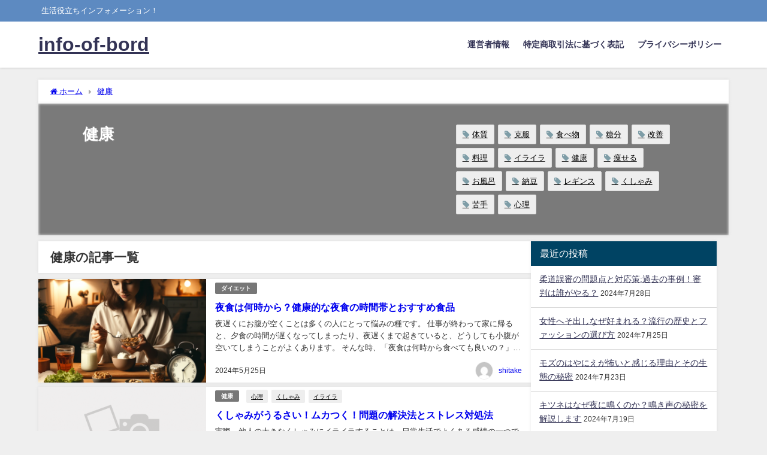

--- FILE ---
content_type: text/html; charset=UTF-8
request_url: https://info-of-bord.com/category/%E5%81%A5%E5%BA%B7/
body_size: 16472
content:
<!DOCTYPE html>
<html lang="ja">
<head>
<meta charset="utf-8">
<meta http-equiv="X-UA-Compatible" content="IE=edge">
<meta name="viewport" content="width=device-width, initial-scale=1" />
<title>健康 | info-of-bord</title>
<meta name="description" content="">
<link rel="canonical" href="https://info-of-bord.com/category/%e5%81%a5%e5%ba%b7/">
<link rel="shortcut icon" href="">
<!--[if IE]>
		<link rel="shortcut icon" href="">
<![endif]-->
<link rel="apple-touch-icon" href="" />
<meta name='robots' content='max-image-preview, noindex' />

<!-- All in One SEO Pack 2.3.11.1 by Michael Torbert of Semper Fi Web Design[188,197] -->
<meta name="robots" content="noindex,follow" />
<link rel='next' href='https://info-of-bord.com/category/%E5%81%A5%E5%BA%B7/page/2/' />

<link rel="canonical" href="https://info-of-bord.com/category/%e5%81%a5%e5%ba%b7/" />
			<script>
			(function(i,s,o,g,r,a,m){i['GoogleAnalyticsObject']=r;i[r]=i[r]||function(){
			(i[r].q=i[r].q||[]).push(arguments)},i[r].l=1*new Date();a=s.createElement(o),
			m=s.getElementsByTagName(o)[0];a.async=1;a.src=g;m.parentNode.insertBefore(a,m)
			})(window,document,'script','//www.google-analytics.com/analytics.js','ga');

			ga('create', 'UA-73362067-3', 'auto');
			
			ga('send', 'pageview');
			</script>
<!-- /all in one seo pack -->
<link rel='dns-prefetch' href='//cdnjs.cloudflare.com' />
<link rel="alternate" type="application/rss+xml" title="info-of-bord &raquo; フィード" href="https://info-of-bord.com/feed/" />
<link rel="alternate" type="application/rss+xml" title="info-of-bord &raquo; コメントフィード" href="https://info-of-bord.com/comments/feed/" />
<link rel="alternate" type="application/rss+xml" title="info-of-bord &raquo; 健康 カテゴリーのフィード" href="https://info-of-bord.com/category/%e5%81%a5%e5%ba%b7/feed/" />
<link rel='stylesheet'  href='https://info-of-bord.com/wp-includes/css/dist/block-library/style.min.css?ver=6.5.7&#038;theme=6.0.50'  media='all'>
<style id='global-styles-inline-css' type='text/css'>
body{--wp--preset--color--black: #000000;--wp--preset--color--cyan-bluish-gray: #abb8c3;--wp--preset--color--white: #ffffff;--wp--preset--color--pale-pink: #f78da7;--wp--preset--color--vivid-red: #cf2e2e;--wp--preset--color--luminous-vivid-orange: #ff6900;--wp--preset--color--luminous-vivid-amber: #fcb900;--wp--preset--color--light-green-cyan: #7bdcb5;--wp--preset--color--vivid-green-cyan: #00d084;--wp--preset--color--pale-cyan-blue: #8ed1fc;--wp--preset--color--vivid-cyan-blue: #0693e3;--wp--preset--color--vivid-purple: #9b51e0;--wp--preset--color--light-blue: #70b8f1;--wp--preset--color--light-red: #ff8178;--wp--preset--color--light-green: #2ac113;--wp--preset--color--light-yellow: #ffe822;--wp--preset--color--light-orange: #ffa30d;--wp--preset--color--blue: #00f;--wp--preset--color--red: #f00;--wp--preset--color--purple: #674970;--wp--preset--color--gray: #ccc;--wp--preset--gradient--vivid-cyan-blue-to-vivid-purple: linear-gradient(135deg,rgba(6,147,227,1) 0%,rgb(155,81,224) 100%);--wp--preset--gradient--light-green-cyan-to-vivid-green-cyan: linear-gradient(135deg,rgb(122,220,180) 0%,rgb(0,208,130) 100%);--wp--preset--gradient--luminous-vivid-amber-to-luminous-vivid-orange: linear-gradient(135deg,rgba(252,185,0,1) 0%,rgba(255,105,0,1) 100%);--wp--preset--gradient--luminous-vivid-orange-to-vivid-red: linear-gradient(135deg,rgba(255,105,0,1) 0%,rgb(207,46,46) 100%);--wp--preset--gradient--very-light-gray-to-cyan-bluish-gray: linear-gradient(135deg,rgb(238,238,238) 0%,rgb(169,184,195) 100%);--wp--preset--gradient--cool-to-warm-spectrum: linear-gradient(135deg,rgb(74,234,220) 0%,rgb(151,120,209) 20%,rgb(207,42,186) 40%,rgb(238,44,130) 60%,rgb(251,105,98) 80%,rgb(254,248,76) 100%);--wp--preset--gradient--blush-light-purple: linear-gradient(135deg,rgb(255,206,236) 0%,rgb(152,150,240) 100%);--wp--preset--gradient--blush-bordeaux: linear-gradient(135deg,rgb(254,205,165) 0%,rgb(254,45,45) 50%,rgb(107,0,62) 100%);--wp--preset--gradient--luminous-dusk: linear-gradient(135deg,rgb(255,203,112) 0%,rgb(199,81,192) 50%,rgb(65,88,208) 100%);--wp--preset--gradient--pale-ocean: linear-gradient(135deg,rgb(255,245,203) 0%,rgb(182,227,212) 50%,rgb(51,167,181) 100%);--wp--preset--gradient--electric-grass: linear-gradient(135deg,rgb(202,248,128) 0%,rgb(113,206,126) 100%);--wp--preset--gradient--midnight: linear-gradient(135deg,rgb(2,3,129) 0%,rgb(40,116,252) 100%);--wp--preset--font-size--small: .8em;--wp--preset--font-size--medium: 1em;--wp--preset--font-size--large: 1.2em;--wp--preset--font-size--x-large: 42px;--wp--preset--font-size--xlarge: 1.5em;--wp--preset--font-size--xxlarge: 2em;--wp--preset--spacing--20: 0.44rem;--wp--preset--spacing--30: 0.67rem;--wp--preset--spacing--40: 1rem;--wp--preset--spacing--50: 1.5rem;--wp--preset--spacing--60: 2.25rem;--wp--preset--spacing--70: 3.38rem;--wp--preset--spacing--80: 5.06rem;--wp--preset--shadow--natural: 6px 6px 9px rgba(0, 0, 0, 0.2);--wp--preset--shadow--deep: 12px 12px 50px rgba(0, 0, 0, 0.4);--wp--preset--shadow--sharp: 6px 6px 0px rgba(0, 0, 0, 0.2);--wp--preset--shadow--outlined: 6px 6px 0px -3px rgba(255, 255, 255, 1), 6px 6px rgba(0, 0, 0, 1);--wp--preset--shadow--crisp: 6px 6px 0px rgba(0, 0, 0, 1);--wp--custom--spacing--small: max(1.25rem, 5vw);--wp--custom--spacing--medium: clamp(2rem, 8vw, calc(4 * var(--wp--style--block-gap)));--wp--custom--spacing--large: clamp(4rem, 10vw, 8rem);--wp--custom--spacing--outer: var(--wp--custom--spacing--small, 1.25rem);--wp--custom--typography--font-size--huge: clamp(2.25rem, 4vw, 2.75rem);--wp--custom--typography--font-size--gigantic: clamp(2.75rem, 6vw, 3.25rem);--wp--custom--typography--font-size--colossal: clamp(3.25rem, 8vw, 6.25rem);--wp--custom--typography--line-height--tiny: 1.15;--wp--custom--typography--line-height--small: 1.2;--wp--custom--typography--line-height--medium: 1.4;--wp--custom--typography--line-height--normal: 1.6;}body { margin: 0;--wp--style--global--content-size: 769px;--wp--style--global--wide-size: 1240px; }.wp-site-blocks > .alignleft { float: left; margin-right: 2em; }.wp-site-blocks > .alignright { float: right; margin-left: 2em; }.wp-site-blocks > .aligncenter { justify-content: center; margin-left: auto; margin-right: auto; }:where(.wp-site-blocks) > * { margin-block-start: 1.5em; margin-block-end: 0; }:where(.wp-site-blocks) > :first-child:first-child { margin-block-start: 0; }:where(.wp-site-blocks) > :last-child:last-child { margin-block-end: 0; }body { --wp--style--block-gap: 1.5em; }:where(body .is-layout-flow)  > :first-child:first-child{margin-block-start: 0;}:where(body .is-layout-flow)  > :last-child:last-child{margin-block-end: 0;}:where(body .is-layout-flow)  > *{margin-block-start: 1.5em;margin-block-end: 0;}:where(body .is-layout-constrained)  > :first-child:first-child{margin-block-start: 0;}:where(body .is-layout-constrained)  > :last-child:last-child{margin-block-end: 0;}:where(body .is-layout-constrained)  > *{margin-block-start: 1.5em;margin-block-end: 0;}:where(body .is-layout-flex) {gap: 1.5em;}:where(body .is-layout-grid) {gap: 1.5em;}body .is-layout-flow > .alignleft{float: left;margin-inline-start: 0;margin-inline-end: 2em;}body .is-layout-flow > .alignright{float: right;margin-inline-start: 2em;margin-inline-end: 0;}body .is-layout-flow > .aligncenter{margin-left: auto !important;margin-right: auto !important;}body .is-layout-constrained > .alignleft{float: left;margin-inline-start: 0;margin-inline-end: 2em;}body .is-layout-constrained > .alignright{float: right;margin-inline-start: 2em;margin-inline-end: 0;}body .is-layout-constrained > .aligncenter{margin-left: auto !important;margin-right: auto !important;}body .is-layout-constrained > :where(:not(.alignleft):not(.alignright):not(.alignfull)){max-width: var(--wp--style--global--content-size);margin-left: auto !important;margin-right: auto !important;}body .is-layout-constrained > .alignwide{max-width: var(--wp--style--global--wide-size);}body .is-layout-flex{display: flex;}body .is-layout-flex{flex-wrap: wrap;align-items: center;}body .is-layout-flex > *{margin: 0;}body .is-layout-grid{display: grid;}body .is-layout-grid > *{margin: 0;}body{padding-top: 0px;padding-right: 0px;padding-bottom: 0px;padding-left: 0px;}.wp-element-button, .wp-block-button__link{background-color: #32373c;border-width: 0;color: #fff;font-family: inherit;font-size: inherit;line-height: inherit;padding: calc(0.667em + 2px) calc(1.333em + 2px);text-decoration: none;}.has-black-color{color: var(--wp--preset--color--black) !important;}.has-cyan-bluish-gray-color{color: var(--wp--preset--color--cyan-bluish-gray) !important;}.has-white-color{color: var(--wp--preset--color--white) !important;}.has-pale-pink-color{color: var(--wp--preset--color--pale-pink) !important;}.has-vivid-red-color{color: var(--wp--preset--color--vivid-red) !important;}.has-luminous-vivid-orange-color{color: var(--wp--preset--color--luminous-vivid-orange) !important;}.has-luminous-vivid-amber-color{color: var(--wp--preset--color--luminous-vivid-amber) !important;}.has-light-green-cyan-color{color: var(--wp--preset--color--light-green-cyan) !important;}.has-vivid-green-cyan-color{color: var(--wp--preset--color--vivid-green-cyan) !important;}.has-pale-cyan-blue-color{color: var(--wp--preset--color--pale-cyan-blue) !important;}.has-vivid-cyan-blue-color{color: var(--wp--preset--color--vivid-cyan-blue) !important;}.has-vivid-purple-color{color: var(--wp--preset--color--vivid-purple) !important;}.has-light-blue-color{color: var(--wp--preset--color--light-blue) !important;}.has-light-red-color{color: var(--wp--preset--color--light-red) !important;}.has-light-green-color{color: var(--wp--preset--color--light-green) !important;}.has-light-yellow-color{color: var(--wp--preset--color--light-yellow) !important;}.has-light-orange-color{color: var(--wp--preset--color--light-orange) !important;}.has-blue-color{color: var(--wp--preset--color--blue) !important;}.has-red-color{color: var(--wp--preset--color--red) !important;}.has-purple-color{color: var(--wp--preset--color--purple) !important;}.has-gray-color{color: var(--wp--preset--color--gray) !important;}.has-black-background-color{background-color: var(--wp--preset--color--black) !important;}.has-cyan-bluish-gray-background-color{background-color: var(--wp--preset--color--cyan-bluish-gray) !important;}.has-white-background-color{background-color: var(--wp--preset--color--white) !important;}.has-pale-pink-background-color{background-color: var(--wp--preset--color--pale-pink) !important;}.has-vivid-red-background-color{background-color: var(--wp--preset--color--vivid-red) !important;}.has-luminous-vivid-orange-background-color{background-color: var(--wp--preset--color--luminous-vivid-orange) !important;}.has-luminous-vivid-amber-background-color{background-color: var(--wp--preset--color--luminous-vivid-amber) !important;}.has-light-green-cyan-background-color{background-color: var(--wp--preset--color--light-green-cyan) !important;}.has-vivid-green-cyan-background-color{background-color: var(--wp--preset--color--vivid-green-cyan) !important;}.has-pale-cyan-blue-background-color{background-color: var(--wp--preset--color--pale-cyan-blue) !important;}.has-vivid-cyan-blue-background-color{background-color: var(--wp--preset--color--vivid-cyan-blue) !important;}.has-vivid-purple-background-color{background-color: var(--wp--preset--color--vivid-purple) !important;}.has-light-blue-background-color{background-color: var(--wp--preset--color--light-blue) !important;}.has-light-red-background-color{background-color: var(--wp--preset--color--light-red) !important;}.has-light-green-background-color{background-color: var(--wp--preset--color--light-green) !important;}.has-light-yellow-background-color{background-color: var(--wp--preset--color--light-yellow) !important;}.has-light-orange-background-color{background-color: var(--wp--preset--color--light-orange) !important;}.has-blue-background-color{background-color: var(--wp--preset--color--blue) !important;}.has-red-background-color{background-color: var(--wp--preset--color--red) !important;}.has-purple-background-color{background-color: var(--wp--preset--color--purple) !important;}.has-gray-background-color{background-color: var(--wp--preset--color--gray) !important;}.has-black-border-color{border-color: var(--wp--preset--color--black) !important;}.has-cyan-bluish-gray-border-color{border-color: var(--wp--preset--color--cyan-bluish-gray) !important;}.has-white-border-color{border-color: var(--wp--preset--color--white) !important;}.has-pale-pink-border-color{border-color: var(--wp--preset--color--pale-pink) !important;}.has-vivid-red-border-color{border-color: var(--wp--preset--color--vivid-red) !important;}.has-luminous-vivid-orange-border-color{border-color: var(--wp--preset--color--luminous-vivid-orange) !important;}.has-luminous-vivid-amber-border-color{border-color: var(--wp--preset--color--luminous-vivid-amber) !important;}.has-light-green-cyan-border-color{border-color: var(--wp--preset--color--light-green-cyan) !important;}.has-vivid-green-cyan-border-color{border-color: var(--wp--preset--color--vivid-green-cyan) !important;}.has-pale-cyan-blue-border-color{border-color: var(--wp--preset--color--pale-cyan-blue) !important;}.has-vivid-cyan-blue-border-color{border-color: var(--wp--preset--color--vivid-cyan-blue) !important;}.has-vivid-purple-border-color{border-color: var(--wp--preset--color--vivid-purple) !important;}.has-light-blue-border-color{border-color: var(--wp--preset--color--light-blue) !important;}.has-light-red-border-color{border-color: var(--wp--preset--color--light-red) !important;}.has-light-green-border-color{border-color: var(--wp--preset--color--light-green) !important;}.has-light-yellow-border-color{border-color: var(--wp--preset--color--light-yellow) !important;}.has-light-orange-border-color{border-color: var(--wp--preset--color--light-orange) !important;}.has-blue-border-color{border-color: var(--wp--preset--color--blue) !important;}.has-red-border-color{border-color: var(--wp--preset--color--red) !important;}.has-purple-border-color{border-color: var(--wp--preset--color--purple) !important;}.has-gray-border-color{border-color: var(--wp--preset--color--gray) !important;}.has-vivid-cyan-blue-to-vivid-purple-gradient-background{background: var(--wp--preset--gradient--vivid-cyan-blue-to-vivid-purple) !important;}.has-light-green-cyan-to-vivid-green-cyan-gradient-background{background: var(--wp--preset--gradient--light-green-cyan-to-vivid-green-cyan) !important;}.has-luminous-vivid-amber-to-luminous-vivid-orange-gradient-background{background: var(--wp--preset--gradient--luminous-vivid-amber-to-luminous-vivid-orange) !important;}.has-luminous-vivid-orange-to-vivid-red-gradient-background{background: var(--wp--preset--gradient--luminous-vivid-orange-to-vivid-red) !important;}.has-very-light-gray-to-cyan-bluish-gray-gradient-background{background: var(--wp--preset--gradient--very-light-gray-to-cyan-bluish-gray) !important;}.has-cool-to-warm-spectrum-gradient-background{background: var(--wp--preset--gradient--cool-to-warm-spectrum) !important;}.has-blush-light-purple-gradient-background{background: var(--wp--preset--gradient--blush-light-purple) !important;}.has-blush-bordeaux-gradient-background{background: var(--wp--preset--gradient--blush-bordeaux) !important;}.has-luminous-dusk-gradient-background{background: var(--wp--preset--gradient--luminous-dusk) !important;}.has-pale-ocean-gradient-background{background: var(--wp--preset--gradient--pale-ocean) !important;}.has-electric-grass-gradient-background{background: var(--wp--preset--gradient--electric-grass) !important;}.has-midnight-gradient-background{background: var(--wp--preset--gradient--midnight) !important;}.has-small-font-size{font-size: var(--wp--preset--font-size--small) !important;}.has-medium-font-size{font-size: var(--wp--preset--font-size--medium) !important;}.has-large-font-size{font-size: var(--wp--preset--font-size--large) !important;}.has-x-large-font-size{font-size: var(--wp--preset--font-size--x-large) !important;}.has-xlarge-font-size{font-size: var(--wp--preset--font-size--xlarge) !important;}.has-xxlarge-font-size{font-size: var(--wp--preset--font-size--xxlarge) !important;}
.wp-block-navigation a:where(:not(.wp-element-button)){color: inherit;}
.wp-block-pullquote{font-size: 1.5em;line-height: 1.6;}
.wp-block-group-is-layout-flow > :first-child:first-child{margin-block-start: 0;}.wp-block-group-is-layout-flow > :last-child:last-child{margin-block-end: 0;}.wp-block-group-is-layout-flow > *{margin-block-start: 0;margin-block-end: 0;}.wp-block-group-is-layout-constrained > :first-child:first-child{margin-block-start: 0;}.wp-block-group-is-layout-constrained > :last-child:last-child{margin-block-end: 0;}.wp-block-group-is-layout-constrained > *{margin-block-start: 0;margin-block-end: 0;}.wp-block-group-is-layout-flex{gap: 0;}.wp-block-group-is-layout-grid{gap: 0;}
</style>
<link rel='stylesheet'  href='https://info-of-bord.com/wp-content/plugins/table-of-contents-plus/screen.min.css?ver=1509&#038;theme=6.0.50'  media='all'>
<link rel='stylesheet'  href='https://info-of-bord.com/wp-content/themes/diver/css/style.min.css?ver=6.5.7&#038;theme=6.0.50'  media='all'>
<link rel='stylesheet'  href='https://info-of-bord.com/wp-content/themes/diver_child/style.css?theme=6.0.50'  media='all'>
<script type="text/javascript"src="https://info-of-bord.com/wp-includes/js/jquery/jquery.min.js?ver=3.7.1&amp;theme=6.0.50" id="jquery-core-js"></script>
<script type="text/javascript"src="https://info-of-bord.com/wp-includes/js/jquery/jquery-migrate.min.js?ver=3.4.1&amp;theme=6.0.50" id="jquery-migrate-js"></script>
<link rel="https://api.w.org/" href="https://info-of-bord.com/wp-json/" /><link rel="alternate" type="application/json" href="https://info-of-bord.com/wp-json/wp/v2/categories/312" /><link rel="EditURI" type="application/rsd+xml" title="RSD" href="https://info-of-bord.com/xmlrpc.php?rsd" />
<meta name="generator" content="WordPress 6.5.7" />
<script type="text/javascript">
	window._wp_rp_static_base_url = 'https://wprp.zemanta.com/static/';
	window._wp_rp_wp_ajax_url = "https://info-of-bord.com/wp-admin/admin-ajax.php";
	window._wp_rp_plugin_version = '3.6.3';
	window._wp_rp_post_id = '2516';
	window._wp_rp_num_rel_posts = '6';
	window._wp_rp_thumbnails = true;
	window._wp_rp_post_title = '%E5%A4%9C%E9%A3%9F%E3%81%AF%E4%BD%95%E6%99%82%E3%81%8B%E3%82%89%EF%BC%9F%E5%81%A5%E5%BA%B7%E7%9A%84%E3%81%AA%E5%A4%9C%E9%A3%9F%E3%81%AE%E6%99%82%E9%96%93%E5%B8%AF%E3%81%A8%E3%81%8A%E3%81%99%E3%81%99%E3%82%81%E9%A3%9F%E5%93%81';
	window._wp_rp_post_tags = ['%E3%83%80%E3%82%A4%E3%82%A8%E3%83%83%E3%83%88', '%E5%81%A5%E5%BA%B7', 'li', 'lili', 'alt'];
	window._wp_rp_promoted_content = true;
</script>
<link rel="stylesheet" href="https://info-of-bord.com/wp-content/plugins/wordpress-23-related-posts-plugin/static/themes/vertical-m.css?version=3.6.3" />
<script async src="https://pagead2.googlesyndication.com/pagead/js/adsbygoogle.js?client=ca-pub-1330503384741888"
     crossorigin="anonymous"></script><script type="application/ld+json" class="json-ld">[]</script>
<link rel="next" href="https://info-of-bord.com/category/%E5%81%A5%E5%BA%B7/page/2/" />
<style>body{background-image:url('');}</style> <style> #onlynav ul ul,#nav_fixed #nav ul ul,.header-logo #nav ul ul {visibility:hidden;opacity:0;transition:.2s ease-in-out;transform:translateY(10px);}#onlynav ul ul ul,#nav_fixed #nav ul ul ul,.header-logo #nav ul ul ul {transform:translateX(-20px) translateY(0);}#onlynav ul li:hover > ul,#nav_fixed #nav ul li:hover > ul,.header-logo #nav ul li:hover > ul{visibility:visible;opacity:1;transform:translateY(0);}#onlynav ul ul li:hover > ul,#nav_fixed #nav ul ul li:hover > ul,.header-logo #nav ul ul li:hover > ul{transform:translateX(0) translateY(0);}</style><style>body{background-color:#efefef;color:#333333;}:where(a){color:#333355;}:where(a):hover{color:#6495ED}:where(.content){color:#000;}:where(.content) a{color:#6f97bc;}:where(.content) a:hover{color:#6495ED;}.header-wrap,#header ul.sub-menu, #header ul.children,#scrollnav,.description_sp{background:#ffffff;color:#333333}.header-wrap a,#scrollnav a,div.logo_title{color:#333355;}.header-wrap a:hover,div.logo_title:hover{color:#6495ED}.drawer-nav-btn span{background-color:#333355;}.drawer-nav-btn:before,.drawer-nav-btn:after {border-color:#333355;}#scrollnav ul li a{background:rgba(255,255,255,.8);color:#505050}.header_small_menu{background:#5d8ac1;color:#fff}.header_small_menu a{color:#fff}.header_small_menu a:hover{color:#6495ED}#nav_fixed.fixed, #nav_fixed #nav ul ul{background:#ffffff;color:#333333}#nav_fixed.fixed a,#nav_fixed .logo_title{color:#333355}#nav_fixed.fixed a:hover{color:#6495ED}#nav_fixed .drawer-nav-btn:before,#nav_fixed .drawer-nav-btn:after{border-color:#333355;}#nav_fixed .drawer-nav-btn span{background-color:#333355;}#onlynav{background:#fff;color:#333}#onlynav ul li a{color:#333}#onlynav ul ul.sub-menu{background:#fff}#onlynav div > ul > li > a:before{border-color:#333}#onlynav ul > li:hover > a:hover,#onlynav ul>li:hover>a,#onlynav ul>li:hover li:hover>a,#onlynav ul li:hover ul li ul li:hover > a{background:#5d8ac1;color:#fff}#onlynav ul li ul li ul:before{border-left-color:#fff}#onlynav ul li:last-child ul li ul:before{border-right-color:#fff}#bigfooter{background:#fff;color:#333333}#bigfooter a{color:#333355}#bigfooter a:hover{color:#6495ED}#footer{background:#fff;color:#999}#footer a{color:#333355}#footer a:hover{color:#6495ED}#sidebar .widget{background:#fff;color:#333;}#sidebar .widget a{color:#333355;}#sidebar .widget a:hover{color:#6495ED;}.post-box-contents,#main-wrap #pickup_posts_container img,.hentry, #single-main .post-sub,.navigation,.single_thumbnail,.in_loop,#breadcrumb,.pickup-cat-list,.maintop-widget, .mainbottom-widget,#share_plz,.sticky-post-box,.catpage_content_wrap,.cat-post-main{background:#fff;}.post-box{border-color:#eee;}.drawer_content_title,.searchbox_content_title{background:#eee;color:#333;}.drawer-nav,#header_search{background:#fff}.drawer-nav,.drawer-nav a,#header_search,#header_search a{color:#000}#footer_sticky_menu{background:rgba(255,255,255,.8)}.footermenu_col{background:rgba(255,255,255,.8);color:#333;}a.page-numbers{background:#afafaf;color:#fff;}.pagination .current{background:#607d8b;color:#fff;}</style><style>@media screen and (min-width:1201px){#main-wrap,.header-wrap .header-logo,.header_small_content,.bigfooter_wrap,.footer_content,.container_top_widget,.container_bottom_widget{width:90%;}}@media screen and (max-width:1200px){ #main-wrap,.header-wrap .header-logo, .header_small_content, .bigfooter_wrap,.footer_content, .container_top_widget, .container_bottom_widget{width:96%;}}@media screen and (max-width:768px){#main-wrap,.header-wrap .header-logo,.header_small_content,.bigfooter_wrap,.footer_content,.container_top_widget,.container_bottom_widget{width:100%;}}@media screen and (min-width:960px){#sidebar {width:310px;}}</style><style type="text/css" id="diver-custom-heading-css">.content h2:where(:not([class])),:where(.is-editor-blocks) :where(.content) h2:not(.sc_heading){color:#fff;background-color:#607d8b;text-align:left;border-radius:5px;}.content h3:where(:not([class])),:where(.is-editor-blocks) :where(.content) h3:not(.sc_heading){color:#000;background-color:#000;text-align:left;border-bottom:2px solid #000;background:transparent;padding-left:0px;padding-right:0px;}.content h4:where(:not([class])),:where(.is-editor-blocks) :where(.content) h4:not(.sc_heading){color:#000;background-color:#000;text-align:left;background:transparent;display:flex;align-items:center;padding:0px;}.content h4:where(:not([class])):before,:where(.is-editor-blocks) :where(.content) h4:not(.sc_heading):before{content:"";width:.6em;height:.6em;margin-right:.6em;background-color:#000;transform:rotate(45deg);}.content h5:where(:not([class])),:where(.is-editor-blocks) :where(.content) h5:not(.sc_heading){color:#000;}</style>
<!-- BEGIN GADWP v4.9.4 Universal Tracking - https://deconf.com/google-analytics-dashboard-wordpress/ -->
<script>
  (function(i,s,o,g,r,a,m){i['GoogleAnalyticsObject']=r;i[r]=i[r]||function(){
  (i[r].q=i[r].q||[]).push(arguments)},i[r].l=1*new Date();a=s.createElement(o),
  m=s.getElementsByTagName(o)[0];a.async=1;a.src=g;m.parentNode.insertBefore(a,m)
  })(window,document,'script','https://www.google-analytics.com/analytics.js','ga');
  ga('create', 'UA-73362067-3', 'auto');
  ga('send', 'pageview');
</script>

<!-- END GADWP Universal Tracking -->


<script src="https://www.youtube.com/iframe_api"></script>

</head>
<body itemscope="itemscope" itemtype="http://schema.org/WebPage" class="archive category category-312 wp-embed-responsive  l-sidebar-right">

<div id="container">
<!-- header -->
	<!-- lpページでは表示しない -->
	<div id="header" class="clearfix">
					<header class="header-wrap" role="banner" itemscope="itemscope" itemtype="http://schema.org/WPHeader">
			<div class="header_small_menu clearfix">
		<div class="header_small_content">
			<div id="description">生活役立ちインフォメーション！</div>
			<nav class="header_small_menu_right" role="navigation" itemscope="itemscope" itemtype="http://scheme.org/SiteNavigationElement">
							</nav>
		</div>
	</div>

			<div class="header-logo clearfix">
				

				<!-- /Navigation -->

								<div id="logo">
										<a href="https://info-of-bord.com/">
													<div class="logo_title">info-of-bord</div>
											</a>
				</div>
									<nav id="nav" role="navigation" itemscope="itemscope" itemtype="http://scheme.org/SiteNavigationElement">
						<div class="menu-%e3%83%9b%e3%83%bc%e3%83%a0-container"><ul id="mainnavul" class="menu"><li id="menu-item-2721" class="menu-item menu-item-type-post_type menu-item-object-page menu-item-2721"><a href="https://info-of-bord.com/unei/">運営者情報</a></li>
<li id="menu-item-2722" class="menu-item menu-item-type-post_type menu-item-object-page menu-item-2722"><a href="https://info-of-bord.com/tokutei/">特定商取引法に基づく表記</a></li>
<li id="menu-item-2723" class="menu-item menu-item-type-post_type menu-item-object-page menu-item-2723"><a href="https://info-of-bord.com/pura/">プライバシーポリシー</a></li>
</ul></div>					</nav>
							</div>
		</header>
		<nav id="scrollnav" role="navigation" itemscope="itemscope" itemtype="http://scheme.org/SiteNavigationElement">
					</nav>
		
		<div id="nav_fixed">
		<div class="header-logo clearfix">
			<!-- Navigation -->
			

			<!-- /Navigation -->
			<div class="logo clearfix">
				<a href="https://info-of-bord.com/">
											<div class="logo_title">info-of-bord</div>
									</a>
			</div>
					<nav id="nav" role="navigation" itemscope="itemscope" itemtype="http://scheme.org/SiteNavigationElement">
				<div class="menu-%e3%83%9b%e3%83%bc%e3%83%a0-container"><ul id="fixnavul" class="menu"><li class="menu-item menu-item-type-post_type menu-item-object-page menu-item-2721"><a href="https://info-of-bord.com/unei/">運営者情報</a></li>
<li class="menu-item menu-item-type-post_type menu-item-object-page menu-item-2722"><a href="https://info-of-bord.com/tokutei/">特定商取引法に基づく表記</a></li>
<li class="menu-item menu-item-type-post_type menu-item-object-page menu-item-2723"><a href="https://info-of-bord.com/pura/">プライバシーポリシー</a></li>
</ul></div>			</nav>
				</div>
	</div>
							</div>
	<div class="d_sp">
		</div>
	
	<div id="main-wrap">
	<div id="breadcrumb"><ul itemscope itemtype="http://schema.org/BreadcrumbList"><li itemprop="itemListElement" itemscope itemtype="http://schema.org/ListItem"><a href="https://info-of-bord.com/" itemprop="item"><span itemprop="name"><i class="fa fa-home" aria-hidden="true"></i> ホーム</span></a><meta itemprop="position" content="1" /></li><li itemprop="itemListElement" itemscope itemtype="http://schema.org/ListItem"><a href="https://info-of-bord.com/category/%e5%81%a5%e5%ba%b7/" itemprop="item"><span itemprop="name">健康</span></a><meta itemprop="position" content="2" /></li></ul></div>	

    <div class="catpage_content_wrap" style="color:#fff;">
    <div class="cover lazyload" data-bg="" style="background-color: #999;"></div>
        <div class="innner clearfix">
            <div class="catpage_inner_content">
                <h1 class="catpage_title">健康</h1>
                                              </div>
                            <div class="catpage_tag">
                    <a href="https://info-of-bord.com/tag/%e4%bd%93%e8%b3%aa/" class="tag-cloud-link tag-link-314 tag-link-position-1" style="font-size: 10pt;">体質</a>
<a href="https://info-of-bord.com/tag/%e5%85%8b%e6%9c%8d/" class="tag-cloud-link tag-link-377 tag-link-position-2" style="font-size: 10pt;">克服</a>
<a href="https://info-of-bord.com/tag/%e9%a3%9f%e3%81%b9%e7%89%a9/" class="tag-cloud-link tag-link-317 tag-link-position-3" style="font-size: 10pt;">食べ物</a>
<a href="https://info-of-bord.com/tag/%e7%b3%96%e5%88%86/" class="tag-cloud-link tag-link-333 tag-link-position-4" style="font-size: 10pt;">糖分</a>
<a href="https://info-of-bord.com/tag/%e6%94%b9%e5%96%84/" class="tag-cloud-link tag-link-315 tag-link-position-5" style="font-size: 10pt;">改善</a>
<a href="https://info-of-bord.com/tag/%e6%96%99%e7%90%86/" class="tag-cloud-link tag-link-271 tag-link-position-6" style="font-size: 10pt;">料理</a>
<a href="https://info-of-bord.com/tag/%e3%82%a4%e3%83%a9%e3%82%a4%e3%83%a9/" class="tag-cloud-link tag-link-766 tag-link-position-7" style="font-size: 10pt;">イライラ</a>
<a href="https://info-of-bord.com/tag/%e5%81%a5%e5%ba%b7/" class="tag-cloud-link tag-link-140 tag-link-position-8" style="font-size: 10pt;">健康</a>
<a href="https://info-of-bord.com/tag/%e7%97%a9%e3%81%9b%e3%82%8b/" class="tag-cloud-link tag-link-367 tag-link-position-9" style="font-size: 10pt;">痩せる</a>
<a href="https://info-of-bord.com/tag/%e3%81%8a%e9%a2%a8%e5%91%82/" class="tag-cloud-link tag-link-300 tag-link-position-10" style="font-size: 10pt;">お風呂</a>
<a href="https://info-of-bord.com/tag/%e7%b4%8d%e8%b1%86/" class="tag-cloud-link tag-link-366 tag-link-position-11" style="font-size: 10pt;">納豆</a>
<a href="https://info-of-bord.com/tag/%e3%83%ac%e3%82%ae%e3%83%b3%e3%82%b9/" class="tag-cloud-link tag-link-375 tag-link-position-12" style="font-size: 10pt;">レギンス</a>
<a href="https://info-of-bord.com/tag/%e3%81%8f%e3%81%97%e3%82%83%e3%81%bf/" class="tag-cloud-link tag-link-765 tag-link-position-13" style="font-size: 10pt;">くしゃみ</a>
<a href="https://info-of-bord.com/tag/%e8%8b%a6%e6%89%8b/" class="tag-cloud-link tag-link-376 tag-link-position-14" style="font-size: 10pt;">苦手</a>
<a href="https://info-of-bord.com/tag/%e5%bf%83%e7%90%86/" class="tag-cloud-link tag-link-362 tag-link-position-15" style="font-size: 10pt;">心理</a>                </div>
                    </div>
    </div>

	<div class="l-main-container">
		<!-- main -->
		<main id="main" style="margin-right:-330px;padding-right:330px;" role="main">
						<div class="wrap-post-title">健康の記事一覧</div>

			<section class="wrap-post-box">
					<article class="post-box post-1" role="article">
				<div class="post-box-contents clearfix" data-href="https://info-of-bord.com/2024/05/25/yasyoku/">
				<figure class="post_thumbnail post-box-thumbnail">
												<div class="post_thumbnail_wrap post-box-thumbnail__wrap">
								<img src="[data-uri]" width="300" height="300" alt="夜食は何時から？健康的な夜食の時間帯とおすすめ食品" loading="lazy" data-src="https://info-of-bord.com/wp-content/uploads/2024/05/DALL·E-2024-05-25-12.17.22-A-cozy-late-night-kitchen-scene-with-a-clock-showing-23_00-300x300.png" class="lazyload">
														</div>
										</figure>
					<section class="post-meta-all">
											<div class="post-cat" style="background:"><a href="https://info-of-bord.com/category/%e3%83%80%e3%82%a4%e3%82%a8%e3%83%83%e3%83%88/" rel="category tag">ダイエット</a></div>
																		<div class="post-title">
								<a href="https://info-of-bord.com/2024/05/25/yasyoku/" title="夜食は何時から？健康的な夜食の時間帯とおすすめ食品" rel="bookmark">夜食は何時から？健康的な夜食の時間帯とおすすめ食品</a>
						</div>
													<time class="post-date" datetime="2024-05-25">
							2024年5月25日	
							</time>
												<div class="post-substr">
															夜遅くにお腹が空くことは多くの人にとって悩みの種です。 仕事が終わって家に帰ると、夕食の時間が遅くなってしまったり、夜遅くまで起きていると、どうしても小腹が空いてしまうことがよくあります。 そんな時、「夜食は何時から食べても良いの？」という疑問が頭をよぎることでしょう。 夜食は何時？ 夜食の定義 夜食とは、通常夕食後か...													</div>
													<ul class="post-author">
								<li class="post-author-thum"><img alt='' src='https://secure.gravatar.com/avatar/cc549378d87711ae0521c087cb4a5b01?s=30&#038;d=mm&#038;r=g' srcset='https://secure.gravatar.com/avatar/cc549378d87711ae0521c087cb4a5b01?s=60&#038;d=mm&#038;r=g 2x' class='avatar avatar-30 photo' height='30' width='30' decoding='async'/></li>
								<li class="post-author-name"><a href="https://info-of-bord.com/author/shitake/">shitake</a></li>
							</ul>
											</section>
				</div>
			</article>
												<article class="post-box post-2" role="article">
				<div class="post-box-contents clearfix" data-href="https://info-of-bord.com/2023/10/07/kusyami/">
				<figure class="post_thumbnail post-box-thumbnail">
												<div class="post_thumbnail_wrap post-box-thumbnail__wrap">
								<img src="[data-uri]" width="360" height="270" data-src="https://info-of-bord.com/wp-content/themes/diver/images/noimage.gif" class="lazyload" loading="lazy">
														</div>
										</figure>
					<section class="post-meta-all">
											<div class="post-cat" style="background:"><a href="https://info-of-bord.com/category/%e5%81%a5%e5%ba%b7/" rel="category tag">健康</a></div>
												<div class="post-tag"><a href="https://info-of-bord.com/tag/%e5%bf%83%e7%90%86/" rel="tag">心理</a><a href="https://info-of-bord.com/tag/%e3%81%8f%e3%81%97%e3%82%83%e3%81%bf/" rel="tag">くしゃみ</a><a href="https://info-of-bord.com/tag/%e3%82%a4%e3%83%a9%e3%82%a4%e3%83%a9/" rel="tag">イライラ</a></div>						<div class="post-title">
								<a href="https://info-of-bord.com/2023/10/07/kusyami/" title="くしゃみがうるさい！ムカつく！問題の解決法とストレス対処法" rel="bookmark">くしゃみがうるさい！ムカつく！問題の解決法とストレス対処法</a>
						</div>
													<time class="post-date" datetime="2023-10-07">
							2023年10月7日	
							</time>
												<div class="post-substr">
															実際、他人の大きなくしゃみにイライラすることは、日常生活でよくある感情の一つです。突然の高音のくしゃみ音が、静かな場所や集中が必要な状況で特にストレスを引き起こすことがあります。 くしゃみは生理的な現象で、誰もが経験するものです。しかし、その音やタイミングが不快に感じることは誰にでもあることです。この記事では、「くしゃ...													</div>
													<ul class="post-author">
								<li class="post-author-thum"><img alt='' src='https://secure.gravatar.com/avatar/cc549378d87711ae0521c087cb4a5b01?s=30&#038;d=mm&#038;r=g' srcset='https://secure.gravatar.com/avatar/cc549378d87711ae0521c087cb4a5b01?s=60&#038;d=mm&#038;r=g 2x' class='avatar avatar-30 photo' height='30' width='30' decoding='async'/></li>
								<li class="post-author-name"><a href="https://info-of-bord.com/author/shitake/">shitake</a></li>
							</ul>
											</section>
				</div>
			</article>
												<article class="post-box post-3" role="article">
				<div class="post-box-contents clearfix" data-href="https://info-of-bord.com/2023/09/07/gado/">
				<figure class="post_thumbnail post-box-thumbnail">
												<div class="post_thumbnail_wrap post-box-thumbnail__wrap">
								<img src="[data-uri]" width="360" height="270" data-src="https://info-of-bord.com/wp-content/themes/diver/images/noimage.gif" class="lazyload" loading="lazy">
														</div>
										</figure>
					<section class="post-meta-all">
											<div class="post-cat" style="background:"><a href="https://info-of-bord.com/category/%e3%83%80%e3%82%a4%e3%82%a8%e3%83%83%e3%83%88/" rel="category tag">ダイエット</a></div>
																		<div class="post-title">
								<a href="https://info-of-bord.com/2023/09/07/gado/" title="ガードルで痩せる理由は？メリットと選び方のポイントを解説" rel="bookmark">ガードルで痩せる理由は？メリットと選び方のポイントを解説</a>
						</div>
													<time class="post-date" datetime="2023-09-07">
							2023年9月7日	
							</time>
												<div class="post-substr">
															体型にコンプレックスがあり痩せたいと感じているとき、瞬時に体型を変化させてくれるガードルが気になることはありませんか。コンプレックスのある部位をキュッと引き締め、細く見せてくれるガードル。はくだけで...													</div>
													<ul class="post-author">
								<li class="post-author-thum"><img alt='' src='https://secure.gravatar.com/avatar/cc549378d87711ae0521c087cb4a5b01?s=30&#038;d=mm&#038;r=g' srcset='https://secure.gravatar.com/avatar/cc549378d87711ae0521c087cb4a5b01?s=60&#038;d=mm&#038;r=g 2x' class='avatar avatar-30 photo' height='30' width='30' decoding='async'/></li>
								<li class="post-author-name"><a href="https://info-of-bord.com/author/shitake/">shitake</a></li>
							</ul>
											</section>
				</div>
			</article>
												<article class="post-box post-4" role="article">
				<div class="post-box-contents clearfix" data-href="https://info-of-bord.com/2017/04/02/denkiburo/">
				<figure class="post_thumbnail post-box-thumbnail">
												<div class="post_thumbnail_wrap post-box-thumbnail__wrap">
								<img src="[data-uri]" width="360" height="270" data-src="https://info-of-bord.com/wp-content/themes/diver/images/noimage.gif" class="lazyload" loading="lazy">
														</div>
										</figure>
					<section class="post-meta-all">
											<div class="post-cat" style="background:"><a href="https://info-of-bord.com/category/%e5%81%a5%e5%ba%b7/" rel="category tag">健康</a></div>
												<div class="post-tag"><a href="https://info-of-bord.com/tag/%e5%81%a5%e5%ba%b7/" rel="tag">健康</a><a href="https://info-of-bord.com/tag/%e9%9b%bb%e6%b0%97%e9%a2%a8%e5%91%82/" rel="tag">電気風呂</a></div>						<div class="post-title">
								<a href="https://info-of-bord.com/2017/04/02/denkiburo/" title="電気風呂の効果的な入り方とは？期待される効能はどんなのがある？" rel="bookmark">電気風呂の効果的な入り方とは？期待される効能はどんなのがある？</a>
						</div>
													<time class="post-date" datetime="2017-04-02">
							2017年4月2日	
							</time>
												<div class="post-substr">
															(adsbygoogle = window.adsbygoogle || []).push({}); 電気風呂いつからあるのでしょう？ 電気風呂は昔から銭湯などの温泉施設にある浴槽の1つです。 少なくとも30代の私がもの心ついた時には電気風呂で気持ちよくなるお爺ちゃんやお父さん方の姿を目にしていました。 30年前からあ...													</div>
													<ul class="post-author">
								<li class="post-author-thum"><img alt='' src='https://secure.gravatar.com/avatar/cc549378d87711ae0521c087cb4a5b01?s=30&#038;d=mm&#038;r=g' srcset='https://secure.gravatar.com/avatar/cc549378d87711ae0521c087cb4a5b01?s=60&#038;d=mm&#038;r=g 2x' class='avatar avatar-30 photo' height='30' width='30' loading='lazy' decoding='async'/></li>
								<li class="post-author-name"><a href="https://info-of-bord.com/author/shitake/">shitake</a></li>
							</ul>
											</section>
				</div>
			</article>
												<article class="post-box post-5" role="article">
				<div class="post-box-contents clearfix" data-href="https://info-of-bord.com/2017/03/29/ryourinigate/">
				<figure class="post_thumbnail post-box-thumbnail">
												<div class="post_thumbnail_wrap post-box-thumbnail__wrap">
								<img src="[data-uri]" width="360" height="270" data-src="https://info-of-bord.com/wp-content/themes/diver/images/noimage.gif" class="lazyload" loading="lazy">
														</div>
										</figure>
					<section class="post-meta-all">
											<div class="post-cat" style="background:"><a href="https://info-of-bord.com/category/%e4%ba%ba%e9%96%93%e9%96%a2%e4%bf%82/" rel="category tag">人間関係</a></div>
												<div class="post-tag"><a href="https://info-of-bord.com/tag/%e5%a5%b3%e5%ad%90/" rel="tag">女子</a><a href="https://info-of-bord.com/tag/%e6%96%99%e7%90%86/" rel="tag">料理</a><a href="https://info-of-bord.com/tag/%e8%8b%a6%e6%89%8b/" rel="tag">苦手</a><a href="https://info-of-bord.com/tag/%e5%85%8b%e6%9c%8d/" rel="tag">克服</a></div>						<div class="post-title">
								<a href="https://info-of-bord.com/2017/03/29/ryourinigate/" title="料理苦手女子の特徴とは？克服するためにすべきこと！" rel="bookmark">料理苦手女子の特徴とは？克服するためにすべきこと！</a>
						</div>
													<time class="post-date" datetime="2017-03-29">
							2017年3月29日	
							</time>
												<div class="post-substr">
															(adsbygoogle = window.adsbygoogle || []).push({}); わたしは、いままで「料理苦手女子」でした。 どのくらい苦手で料理をできなかったという特徴にまとめると、 野菜などもあまり切ったことがない 一品作るのにこの野菜の切り方はどうやって切るのか というところからのはじまりでし...													</div>
													<ul class="post-author">
								<li class="post-author-thum"><img alt='' src='https://secure.gravatar.com/avatar/cc549378d87711ae0521c087cb4a5b01?s=30&#038;d=mm&#038;r=g' srcset='https://secure.gravatar.com/avatar/cc549378d87711ae0521c087cb4a5b01?s=60&#038;d=mm&#038;r=g 2x' class='avatar avatar-30 photo' height='30' width='30' loading='lazy' decoding='async'/></li>
								<li class="post-author-name"><a href="https://info-of-bord.com/author/shitake/">shitake</a></li>
							</ul>
											</section>
				</div>
			</article>
												<article class="post-box post-6" role="article">
				<div class="post-box-contents clearfix" data-href="https://info-of-bord.com/2017/03/28/reginsudaietto/">
				<figure class="post_thumbnail post-box-thumbnail">
												<div class="post_thumbnail_wrap post-box-thumbnail__wrap">
								<img src="[data-uri]" width="360" height="270" data-src="https://info-of-bord.com/wp-content/themes/diver/images/noimage.gif" class="lazyload" loading="lazy">
														</div>
										</figure>
					<section class="post-meta-all">
											<div class="post-cat" style="background:"><a href="https://info-of-bord.com/category/%e3%83%80%e3%82%a4%e3%82%a8%e3%83%83%e3%83%88/" rel="category tag">ダイエット</a></div>
												<div class="post-tag"><a href="https://info-of-bord.com/tag/%e3%83%80%e3%82%a4%e3%82%a8%e3%83%83%e3%83%88/" rel="tag">ダイエット</a><a href="https://info-of-bord.com/tag/%e3%81%8a%e9%a2%a8%e5%91%82/" rel="tag">お風呂</a><a href="https://info-of-bord.com/tag/%e3%83%ac%e3%82%ae%e3%83%b3%e3%82%b9/" rel="tag">レギンス</a></div>						<div class="post-title">
								<a href="https://info-of-bord.com/2017/03/28/reginsudaietto/" title="レギンスダイエット方法の特徴と効果は？最短２週間で結果がでる？" rel="bookmark">レギンスダイエット方法の特徴と効果は？最短２週間で結果がでる？</a>
						</div>
													<time class="post-date" datetime="2017-03-28">
							2017年3月28日	
							</time>
												<div class="post-substr">
															(adsbygoogle = window.adsbygoogle || []).push({}); 痩せたいと思っている人は、この世の中でどのくらいいるのでしょうか。 毎日、たくさんの人がダイエットを行っています。 その人たちの中には、ほぼ一年中ダイエットを行っているという人も・・・ しかし、その効果については今ひと...													</div>
													<ul class="post-author">
								<li class="post-author-thum"><img alt='' src='https://secure.gravatar.com/avatar/cc549378d87711ae0521c087cb4a5b01?s=30&#038;d=mm&#038;r=g' srcset='https://secure.gravatar.com/avatar/cc549378d87711ae0521c087cb4a5b01?s=60&#038;d=mm&#038;r=g 2x' class='avatar avatar-30 photo' height='30' width='30' loading='lazy' decoding='async'/></li>
								<li class="post-author-name"><a href="https://info-of-bord.com/author/shitake/">shitake</a></li>
							</ul>
											</section>
				</div>
			</article>
												<article class="post-box post-7" role="article">
				<div class="post-box-contents clearfix" data-href="https://info-of-bord.com/2017/03/24/futoranaitabekata/">
				<figure class="post_thumbnail post-box-thumbnail">
												<div class="post_thumbnail_wrap post-box-thumbnail__wrap">
								<img src="[data-uri]" width="360" height="270" data-src="https://info-of-bord.com/wp-content/themes/diver/images/noimage.gif" class="lazyload" loading="lazy">
														</div>
										</figure>
					<section class="post-meta-all">
											<div class="post-cat" style="background:"><a href="https://info-of-bord.com/category/%e3%83%80%e3%82%a4%e3%82%a8%e3%83%83%e3%83%88/" rel="category tag">ダイエット</a></div>
												<div class="post-tag"><a href="https://info-of-bord.com/tag/%e3%83%80%e3%82%a4%e3%82%a8%e3%83%83%e3%83%88/" rel="tag">ダイエット</a><a href="https://info-of-bord.com/tag/%e7%97%a9%e3%81%9b%e3%82%8b/" rel="tag">痩せる</a><a href="https://info-of-bord.com/tag/%e7%b4%8d%e8%b1%86/" rel="tag">納豆</a><a href="https://info-of-bord.com/tag/%e9%a3%9f%e3%81%b9%e6%96%b9/" rel="tag">食べ方</a></div>						<div class="post-title">
								<a href="https://info-of-bord.com/2017/03/24/futoranaitabekata/" title="太らない痩せる食べ方の順番と時間とは？納豆の摂取で痩せる理由とは？" rel="bookmark">太らない痩せる食べ方の順番と時間とは？納豆の摂取で痩せる理由とは？</a>
						</div>
													<time class="post-date" datetime="2017-03-24">
							2017年3月24日	
							</time>
												<div class="post-substr">
															(adsbygoogle = window.adsbygoogle || []).push({}); ここでは、太らない痩せる食べ方の基本をご紹介します。 ダイエットの基本は、摂取エネルギーを消費エネルギー以下におさえることであることはよく知られています。 運動量のふさわしくない量の食べ物を摂取しないことがダイエットや...													</div>
													<ul class="post-author">
								<li class="post-author-thum"><img alt='' src='https://secure.gravatar.com/avatar/cc549378d87711ae0521c087cb4a5b01?s=30&#038;d=mm&#038;r=g' srcset='https://secure.gravatar.com/avatar/cc549378d87711ae0521c087cb4a5b01?s=60&#038;d=mm&#038;r=g 2x' class='avatar avatar-30 photo' height='30' width='30' loading='lazy' decoding='async'/></li>
								<li class="post-author-name"><a href="https://info-of-bord.com/author/shitake/">shitake</a></li>
							</ul>
											</section>
				</div>
			</article>
												<article class="post-box post-8" role="article">
				<div class="post-box-contents clearfix" data-href="https://info-of-bord.com/2017/03/17/daietokaishi/">
				<figure class="post_thumbnail post-box-thumbnail">
												<div class="post_thumbnail_wrap post-box-thumbnail__wrap">
								<img src="[data-uri]" width="360" height="270" data-src="https://info-of-bord.com/wp-content/themes/diver/images/noimage.gif" class="lazyload" loading="lazy">
														</div>
										</figure>
					<section class="post-meta-all">
											<div class="post-cat" style="background:"><a href="https://info-of-bord.com/category/%e3%83%80%e3%82%a4%e3%82%a8%e3%83%83%e3%83%88/" rel="category tag">ダイエット</a></div>
												<div class="post-tag"><a href="https://info-of-bord.com/tag/%e3%83%80%e3%82%a4%e3%82%a8%e3%83%83%e3%83%88/" rel="tag">ダイエット</a><a href="https://info-of-bord.com/tag/%e3%83%a2%e3%83%81%e3%83%99%e3%83%bc%e3%82%b7%e3%83%a7%e3%83%b3/" rel="tag">モチベーション</a></div>						<div class="post-title">
								<a href="https://info-of-bord.com/2017/03/17/daietokaishi/" title="ダイエット開始時期はいつがいい？体重が減らない時期にモチベーションを保つ方法！" rel="bookmark">ダイエット開始時期はいつがいい？体重が減らない時期にモチベーションを保つ方法！</a>
						</div>
													<time class="post-date" datetime="2017-03-17">
							2017年3月17日	
							</time>
												<div class="post-substr">
															(adsbygoogle = window.adsbygoogle || []).push({}); そろそろ寒い季節が終わり、分厚いコートを脱いで薄着の季節がやってきます。 冬の間に蓄えてしまったお腹の脂肪を見て、なんとかしなくてはとダイエットを決意する方も多いのではないでしょうか。 ダイエットは、思い立った時にすぐ...													</div>
													<ul class="post-author">
								<li class="post-author-thum"><img alt='' src='https://secure.gravatar.com/avatar/cc549378d87711ae0521c087cb4a5b01?s=30&#038;d=mm&#038;r=g' srcset='https://secure.gravatar.com/avatar/cc549378d87711ae0521c087cb4a5b01?s=60&#038;d=mm&#038;r=g 2x' class='avatar avatar-30 photo' height='30' width='30' loading='lazy' decoding='async'/></li>
								<li class="post-author-name"><a href="https://info-of-bord.com/author/shitake/">shitake</a></li>
							</ul>
											</section>
				</div>
			</article>
												<article class="post-box post-9" role="article">
				<div class="post-box-contents clearfix" data-href="https://info-of-bord.com/2017/03/15/nonkaroriinryou/">
				<figure class="post_thumbnail post-box-thumbnail">
												<div class="post_thumbnail_wrap post-box-thumbnail__wrap">
								<img src="[data-uri]" width="360" height="270" data-src="https://info-of-bord.com/wp-content/themes/diver/images/noimage.gif" class="lazyload" loading="lazy">
														</div>
										</figure>
					<section class="post-meta-all">
											<div class="post-cat" style="background:"><a href="https://info-of-bord.com/category/%e3%83%80%e3%82%a4%e3%82%a8%e3%83%83%e3%83%88/" rel="category tag">ダイエット</a></div>
												<div class="post-tag"><a href="https://info-of-bord.com/tag/%e3%83%80%e3%82%a4%e3%82%a8%e3%83%83%e3%83%88/" rel="tag">ダイエット</a><a href="https://info-of-bord.com/tag/%e3%83%8e%e3%83%b3%e3%82%ab%e3%83%ad%e3%83%aa%e3%83%bc%e9%a3%b2%e6%96%99/" rel="tag">ノンカロリー飲料</a><a href="https://info-of-bord.com/tag/%e7%b3%96%e5%88%86/" rel="tag">糖分</a></div>						<div class="post-title">
								<a href="https://info-of-bord.com/2017/03/15/nonkaroriinryou/" title="ノンカロリー飲料はダイエットに向いているのか？糖分は飲料水からとらないと決めたら成功する！" rel="bookmark">ノンカロリー飲料はダイエットに向いているのか？糖分は飲料水からとらないと決めたら成功する！</a>
						</div>
													<time class="post-date" datetime="2017-03-15">
							2017年3月15日	
							</time>
												<div class="post-substr">
															(adsbygoogle = window.adsbygoogle || []).push({}); ノンカロリー飲料と言ってもいろいろな種類があります。 ビール系のものでも カロリーゼロ 糖質ゼロ アルコールゼロ と言った商品も販売されています。車を運転する人にとっては強いみかたです。 今回は、ノンカロリー飲料を飲ん...													</div>
													<ul class="post-author">
								<li class="post-author-thum"><img alt='' src='https://secure.gravatar.com/avatar/cc549378d87711ae0521c087cb4a5b01?s=30&#038;d=mm&#038;r=g' srcset='https://secure.gravatar.com/avatar/cc549378d87711ae0521c087cb4a5b01?s=60&#038;d=mm&#038;r=g 2x' class='avatar avatar-30 photo' height='30' width='30' loading='lazy' decoding='async'/></li>
								<li class="post-author-name"><a href="https://info-of-bord.com/author/shitake/">shitake</a></li>
							</ul>
											</section>
				</div>
			</article>
												<article class="post-box post-10" role="article">
				<div class="post-box-contents clearfix" data-href="https://info-of-bord.com/2017/03/10/seidenkitaishitutabemono/">
				<figure class="post_thumbnail post-box-thumbnail">
												<div class="post_thumbnail_wrap post-box-thumbnail__wrap">
								<img src="[data-uri]" width="360" height="270" data-src="https://info-of-bord.com/wp-content/themes/diver/images/noimage.gif" class="lazyload" loading="lazy">
														</div>
										</figure>
					<section class="post-meta-all">
											<div class="post-cat" style="background:"><a href="https://info-of-bord.com/category/%e5%81%a5%e5%ba%b7/" rel="category tag">健康</a></div>
												<div class="post-tag"><a href="https://info-of-bord.com/tag/%e9%a3%9f%e3%81%b9%e7%89%a9/" rel="tag">食べ物</a><a href="https://info-of-bord.com/tag/%e4%bd%93%e8%b3%aa%e6%94%b9%e5%96%84/" rel="tag">体質改善</a><a href="https://info-of-bord.com/tag/%e9%9d%99%e9%9b%bb%e6%b0%97/" rel="tag">静電気</a></div>						<div class="post-title">
								<a href="https://info-of-bord.com/2017/03/10/seidenkitaishitutabemono/" title="静電気体質改善方法は食べ物で！何がいい？" rel="bookmark">静電気体質改善方法は食べ物で！何がいい？</a>
						</div>
													<time class="post-date" datetime="2017-03-10">
							2017年3月10日	
							</time>
												<div class="post-substr">
															(adsbygoogle = window.adsbygoogle || []).push({}); 冬場の静電気は嫌ですよね。 僕も昔から静電気が強く引き起こす体質です。秋の終わりごろから春先までの間は特に静電気が起きます。というのも僕はものすごい乾燥肌で皮膚に湿気が少なく、それで静電気を引き起こしやすいそうです。 ...													</div>
													<ul class="post-author">
								<li class="post-author-thum"><img alt='' src='https://secure.gravatar.com/avatar/cc549378d87711ae0521c087cb4a5b01?s=30&#038;d=mm&#038;r=g' srcset='https://secure.gravatar.com/avatar/cc549378d87711ae0521c087cb4a5b01?s=60&#038;d=mm&#038;r=g 2x' class='avatar avatar-30 photo' height='30' width='30' loading='lazy' decoding='async'/></li>
								<li class="post-author-name"><a href="https://info-of-bord.com/author/shitake/">shitake</a></li>
							</ul>
											</section>
				</div>
			</article>
									</section>
	<style>
	.post-box-contents .post-meta-all {padding-bottom: 30px;}
	</style>

<!-- pager -->
<div class="pagination">
    <span aria-current="page" class="page-numbers current">1</span>
<a class="page-numbers" href="https://info-of-bord.com/category/%E5%81%A5%E5%BA%B7/page/2/">2</a></div>
<!-- /pager	 -->		</main>
		<!-- /main -->
			<!-- sidebar -->
	<div id="sidebar" role="complementary">
		<div class="sidebar_content">
						
		<div id="recent-posts-2" class="widget widget_recent_entries">
		<div class="widgettitle">最近の投稿</div>
		<ul>
											<li>
					<a href="https://info-of-bord.com/2024/07/28/judou/">柔道誤審の問題点と対応策:過去の事例！審判は誰がやる？</a>
											<span class="post-date">2024年7月28日</span>
									</li>
											<li>
					<a href="https://info-of-bord.com/2024/07/25/heso/">女性へそ出しなぜ好まれる？流行の歴史とファッションの選び方</a>
											<span class="post-date">2024年7月25日</span>
									</li>
											<li>
					<a href="https://info-of-bord.com/2024/07/23/mozu/">モズのはやにえが怖いと感じる理由とその生態の秘密</a>
											<span class="post-date">2024年7月23日</span>
									</li>
											<li>
					<a href="https://info-of-bord.com/2024/07/19/kitune/">キツネはなぜ夜に鳴くのか？鳴き声の秘密を解説します</a>
											<span class="post-date">2024年7月19日</span>
									</li>
											<li>
					<a href="https://info-of-bord.com/2024/07/15/yuki/">雪豹の尻尾の秘密とは！長さや太さの理由と多機能性</a>
											<span class="post-date">2024年7月15日</span>
									</li>
					</ul>

		</div><div id="categories-2" class="widget widget_categories"><div class="widgettitle">カテゴリー</div><form action="https://info-of-bord.com" method="get"><label class="screen-reader-text" for="cat">カテゴリー</label><select  name='cat' id='cat' class='postform'>
	<option value='-1'>カテゴリーを選択</option>
	<option class="level-0" value="350">10月イベント</option>
	<option class="level-0" value="7">1月イベント</option>
	<option class="level-0" value="15">3月イベント</option>
	<option class="level-0" value="346">8月イベント</option>
	<option class="level-0" value="352">9月イベント</option>
	<option class="level-0" value="222">さっぽろ</option>
	<option class="level-0" value="826">ゲーム</option>
	<option class="level-0" value="378">スポーツ</option>
	<option class="level-0" value="330">ダイエット</option>
	<option class="level-0" value="828">ドラマ</option>
	<option class="level-0" value="24">ネットビジネス</option>
	<option class="level-0" value="13">バレンタイン</option>
	<option class="level-0" value="259">ファッション</option>
	<option class="level-0" value="428">ヘアスタイル</option>
	<option class="level-0" value="263">人間関係</option>
	<option class="level-0" value="422">仕事</option>
	<option class="level-0" value="180">保険</option>
	<option class="level-0" value="312" selected="selected">健康</option>
	<option class="level-0" value="611">動物</option>
	<option class="level-0" value="4">北海道イベント</option>
	<option class="level-0" value="20">埼玉イベント</option>
	<option class="level-0" value="240">妊婦</option>
	<option class="level-0" value="212">宮古島</option>
	<option class="level-0" value="165">富山イベント</option>
	<option class="level-0" value="5">山形イベント</option>
	<option class="level-0" value="170">岐阜イベント</option>
	<option class="level-0" value="247">恋愛</option>
	<option class="level-0" value="19">愛知県イベント</option>
	<option class="level-0" value="267">料理</option>
	<option class="level-0" value="12">新潟イベント</option>
	<option class="level-0" value="22">日常・生活</option>
	<option class="level-0" value="234">日本語の語源</option>
	<option class="level-0" value="1">未分類</option>
	<option class="level-0" value="10">東京イベント</option>
	<option class="level-0" value="198">沖縄県イベント</option>
	<option class="level-0" value="823">漫画</option>
	<option class="level-0" value="203">病院</option>
	<option class="level-0" value="206">石垣島</option>
	<option class="level-0" value="21">神奈川県イベント</option>
	<option class="level-0" value="18">福島イベント</option>
	<option class="level-0" value="237">節約</option>
	<option class="level-0" value="252">美容</option>
	<option class="level-0" value="23">貯金・老後</option>
	<option class="level-0" value="256">車</option>
	<option class="level-0" value="194">転職</option>
	<option class="level-0" value="199">那覇</option>
	<option class="level-0" value="9">都道府県別イベント</option>
	<option class="level-0" value="11">長崎イベント</option>
	<option class="level-0" value="6">青森イベント</option>
	<option class="level-0" value="216">鳩間島</option>
	<option class="level-0" value="430">１１月イベント</option>
	<option class="level-0" value="512">１２月イベント</option>
	<option class="level-0" value="3">２月イベント</option>
	<option class="level-0" value="16">４月イベント</option>
	<option class="level-0" value="197">５月イベント</option>
	<option class="level-0" value="228">６月イベント</option>
	<option class="level-0" value="278">７月イベント</option>
</select>
</form><script type="text/javascript">
/* <![CDATA[ */

(function() {
	var dropdown = document.getElementById( "cat" );
	function onCatChange() {
		if ( dropdown.options[ dropdown.selectedIndex ].value > 0 ) {
			dropdown.parentNode.submit();
		}
	}
	dropdown.onchange = onCatChange;
})();

/* ]]> */
</script>
</div>        <div id="diver_widget_newpost-2" class="widget widget_diver_widget_newpost">      
      <div class="widgettitle">最新記事</div>        <ul>
                                          <li class="widget_post_list clearfix">
              <a class="clearfix" href="https://info-of-bord.com/2024/07/28/judou/" title="柔道誤審の問題点と対応策:過去の事例！審判は誰がやる？">
                            <div class="meta" style="margin:0;padding:5px 3px;">
                    <div class="post_list_title">柔道誤審の問題点と対応策:過去の事例！審判は誰がやる？</div>
                    <div class="post_list_tag">
                                          <div class="post_list_cat" style="">スポーツ</div>
                                                              </div>
                                            
                                  </div>
              </a>
            </li>
                                  <li class="widget_post_list clearfix">
              <a class="clearfix" href="https://info-of-bord.com/2024/07/25/heso/" title="女性へそ出しなぜ好まれる？流行の歴史とファッションの選び方">
                            <div class="meta" style="margin:0;padding:5px 3px;">
                    <div class="post_list_title">女性へそ出しなぜ好まれる？流行の歴史とファッションの選び方</div>
                    <div class="post_list_tag">
                                          <div class="post_list_cat" style="">スポーツ</div>
                                                              </div>
                                            
                                  </div>
              </a>
            </li>
                                  <li class="widget_post_list clearfix">
              <a class="clearfix" href="https://info-of-bord.com/2024/07/23/mozu/" title="モズのはやにえが怖いと感じる理由とその生態の秘密">
                            <div class="meta" style="margin:0;padding:5px 3px;">
                    <div class="post_list_title">モズのはやにえが怖いと感じる理由とその生態の秘密</div>
                    <div class="post_list_tag">
                                          <div class="post_list_cat" style="">動物</div>
                                                              </div>
                                            
                                  </div>
              </a>
            </li>
                                  <li class="widget_post_list clearfix">
              <a class="clearfix" href="https://info-of-bord.com/2024/07/19/kitune/" title="キツネはなぜ夜に鳴くのか？鳴き声の秘密を解説します">
                            <div class="meta" style="margin:0;padding:5px 3px;">
                    <div class="post_list_title">キツネはなぜ夜に鳴くのか？鳴き声の秘密を解説します</div>
                    <div class="post_list_tag">
                                          <div class="post_list_cat" style="">動物</div>
                                                              </div>
                                            
                                  </div>
              </a>
            </li>
                                  <li class="widget_post_list clearfix">
              <a class="clearfix" href="https://info-of-bord.com/2024/07/15/yuki/" title="雪豹の尻尾の秘密とは！長さや太さの理由と多機能性">
                            <div class="meta" style="margin:0;padding:5px 3px;">
                    <div class="post_list_title">雪豹の尻尾の秘密とは！長さや太さの理由と多機能性</div>
                    <div class="post_list_tag">
                                          <div class="post_list_cat" style="">動物</div>
                                                              </div>
                                            
                                  </div>
              </a>
            </li>
                                  <li class="widget_post_list clearfix">
              <a class="clearfix" href="https://info-of-bord.com/2024/07/13/ma/" title="マッチングアプリで男から久しぶりに連絡が来た理由と対処法">
                            <div class="meta" style="margin:0;padding:5px 3px;">
                    <div class="post_list_title">マッチングアプリで男から久しぶりに連絡が来た理由と対処法</div>
                    <div class="post_list_tag">
                                          <div class="post_list_cat" style="">恋愛</div>
                                                              </div>
                                            
                                  </div>
              </a>
            </li>
                                  <li class="widget_post_list clearfix">
              <a class="clearfix" href="https://info-of-bord.com/2024/07/13/ve/" title="ヴェルシス250不人気理由とは？燃費や車体の大きさが影響？">
                            <div class="meta" style="margin:0;padding:5px 3px;">
                    <div class="post_list_title">ヴェルシス250不人気理由とは？燃費や車体の大きさが影響？</div>
                    <div class="post_list_tag">
                                          <div class="post_list_cat" style="">日常・生活</div>
                                                              </div>
                                            
                                  </div>
              </a>
            </li>
                                  <li class="widget_post_list clearfix">
              <a class="clearfix" href="https://info-of-bord.com/2024/07/12/raityou/" title="雷鳥（ライチョウ）飛ぶのは本当？飛行が苦手の特徴、驚きの生態を解説">
                            <div class="meta" style="margin:0;padding:5px 3px;">
                    <div class="post_list_title">雷鳥（ライチョウ）飛ぶのは本当？飛行が苦手の特徴、驚きの生態を解説</div>
                    <div class="post_list_tag">
                                          <div class="post_list_cat" style="">動物</div>
                                                              </div>
                                            
                                  </div>
              </a>
            </li>
          
          
                </ul>
        </div>    						<div id="fix_sidebar">
																			</div>
		</div>
	</div>
	<!-- /sidebar -->
	</div>
</div>
				</div>
		<!-- /container -->
		
			<!-- Big footer -->
						<!-- /Big footer -->

			<!-- footer -->
			<footer id="footer">
				<div class="footer_content clearfix">
					<nav class="footer_navi" role="navigation">
						<ul id="menu-%e3%83%9b%e3%83%bc%e3%83%a0-2" class="menu"><li class="menu-item menu-item-type-post_type menu-item-object-page menu-item-2721"><a href="https://info-of-bord.com/unei/">運営者情報</a></li>
<li class="menu-item menu-item-type-post_type menu-item-object-page menu-item-2722"><a href="https://info-of-bord.com/tokutei/">特定商取引法に基づく表記</a></li>
<li class="menu-item menu-item-type-post_type menu-item-object-page menu-item-2723"><a href="https://info-of-bord.com/pura/">プライバシーポリシー</a></li>
</ul>					</nav>
					<div id="copyright">info-of-bord All Rights Reserved.</div>
				</div>
			</footer>
			<!-- /footer -->
						<!-- フッターmenu -->
						<!-- フッターCTA -->
					

		<div class="drawer-overlay"></div>
		<div class="drawer-nav"></div>

				<div id="header_search" class="lity-hide">
					</div>
		
		<style>@media screen and (max-width:599px){.grid_post-box{width:50% !important;}}</style><style>.appeal_box,#share_plz,.hentry, #single-main .post-sub,#breadcrumb,#sidebar .widget,.navigation,.wrap-post-title,.pickup-cat-wrap,.maintop-widget, .mainbottom-widget,.post-box-contents,#main-wrap .pickup_post_list,.sticky-post-box,.p-entry__tw-follow,.p-entry__push,.catpage_content_wrap,#cta,h1.page_title{-webkit-box-shadow:0 0 5px #ddd;-moz-box-shadow:0 0 5px #ddd;box-shadow:0 0 5px #ddd;-webkit-box-shadow:0 0 0 5px rgba(150,150,150,.2);-moz-box-shadow:0 0 5px rgba(150,150,150,.2);box-shadow:0 0 5px rgba(150,150,150,.2);}</style><style>.newlabel {display:inline-block;position:absolute;margin:0;text-align:center;font-size:13px;color:#fff;font-size:13px;background:#f66;top:0;}.newlabel span{color:#fff;background:#f66;}.widget_post_list .newlabel:before{border-left-color:#f66;}.pickup-cat-img .newlabel::before {content:"";top:0;left:0;border-bottom:40px solid transparent;border-left:40px solid #f66;position:absolute;}.pickup-cat-img .newlabel span{font-size:11px;display:block;top:6px;transform:rotate(-45deg);left:0px;position:absolute;z-index:101;background:none;}@media screen and (max-width:768px){.newlabel span{font-size:.6em;}}</style><style>.post-box-contents .newlable{top:0px;}.post-box-contents .newlabel::before {content:"";top:0;left:0;border-bottom:4em solid transparent;border-left:4em solid #f66;position:absolute;}.post-box-contents .newlabel span{white-space:nowrap;display:block;top:8px;transform:rotate(-45deg);left:2px;position:absolute;z-index:101;background:none;}@media screen and (max-width:768px){.post-box-contents .newlabel::before{border-bottom:3em solid transparent;border-left:3em solid #f66;}.post-box-contents .newlabel span{top:7px;left:1px;}}</style><style>@media screen and (min-width:560px){.grid_post-box:hover .grid_post_thumbnail img,.post-box:hover .post_thumbnail img{-webkit-transform:scale(1.2);transform:scale(1.2);}}</style><style>#page-top a{background:rgba(0,0,0,0.6);color:#fff;}</style><style>.wpp-list li:nth-child(1):after,.diver_popular_posts li.widget_post_list:nth-child(1):after {background:rgb(255, 230, 88);}.wpp-list li:nth-child(2):after,.diver_popular_posts li.widget_post_list:nth-child(2):after {background:#ccc;}.wpp-list li:nth-child(3):after,.diver_popular_posts li.widget_post_list:nth-child(3):after {background:rgba(255, 121, 37, 0.8);}.wpp-list li:after{content:counter(wpp-ranking, decimal);counter-increment:wpp-ranking;}.diver_popular_posts li.widget_post_list:after {content:counter(dpp-ranking, decimal);counter-increment:dpp-ranking;}.wpp-list li:after,.diver_popular_posts li.widget_post_list:after {line-height:1;position:absolute;padding:3px 6px;left:4px;top:4px;background:#313131;color:#fff;font-size:1em;border-radius:50%;font-weight:bold;z-index:}</style><style>.wrap-post-title,.wrap-post-title a{color:#333;text-decoration:none;}</style> <style>.wrap-post-title,.widget .wrap-post-title{background:#fff;}</style><style>.widget.widget_block .wp-block-group h2:first-child,.widget.widget_block .wp-block-group h3:first-child,.widgettitle{color:#fff;}</style> <style>.widget.widget_block .wp-block-group h2:first-child,.widget.widget_block .wp-block-group h3:first-child,.widgettitle{background:#004363;}</style><style>.content{font-size:17px;line-height:1.8em;}:where(.content) p:where(:not([style]):not(:empty)),:where(.content) div:where(:not([class]):not([style]):not(:empty)) {margin:0 0 1em;}:where(.content) p:where(:not([class]):not([style]):empty),:where(.content) div:where(:not([class]):not([style]):empty){padding-bottom:1em;margin:0;}:where(.content) ul,:where(.content) ol,:where(.content) table,:where(.content) dl{margin-bottom:1em;}.single_thumbnail img{max-height:500px;}@media screen and (max-width:768px){.content{font-size:16px}}</style><style>.diver_firstview_simple.stripe.length{background-image:linear-gradient(-90deg,transparent 25%,#fff 25%, #fff 50%,transparent 50%, transparent 75%,#fff 75%, #fff);background-size:80px 50px;}.diver_firstview_simple.stripe.slant{background-image:linear-gradient(-45deg,transparent 25%,#fff 25%, #fff 50%,transparent 50%, transparent 75%,#fff 75%, #fff);background-size:50px 50px;}.diver_firstview_simple.stripe.vertical{background-image:linear-gradient(0deg,transparent 25%,#fff 25%, #fff 50%,transparent 50%, transparent 75%,#fff 75%, #fff);background-size:50px 80px;}.diver_firstview_simple.dot {background-image:radial-gradient(#fff 20%, transparent 0), radial-gradient(#fff 20%, transparent 0);background-position:0 0, 10px 10px;background-size:20px 20px;}.diver_firstview_simple.tile.length,.diver_firstview_simple.tile.vertical{background-image:linear-gradient(45deg, #fff 25%, transparent 25%, transparent 75%, #fff 75%, #fff), linear-gradient(45deg, #fff 25%, transparent 25%, transparent 75%, #fff 75%, #fff);background-position:5px 5px ,40px 40px;background-size:70px 70px;}.diver_firstview_simple.tile.slant{background-image:linear-gradient(45deg, #fff 25%, transparent 25%, transparent 75%, #fff 75%, #fff), linear-gradient(-45deg, #fff 25%, transparent 25%, transparent 75%, #fff 75%, #fff);background-size:50px 50px; background-position:25px;}.diver_firstview_simple.grad.length{background:linear-gradient(#fff,#759ab2);}.diver_firstview_simple.grad.vertical{background:linear-gradient(-90deg,#fff,#759ab2);}.diver_firstview_simple.grad.slant{background:linear-gradient(-45deg, #fff,#759ab2);}.single_thumbnail:before {content:'';background:inherit;-webkit-filter:grayscale(100%) blur(5px) brightness(.9);-moz-filter:grayscale(100%) blur(5px) brightness(.9);-o-filter:grayscale(100%) blur(5px) brightness(.9);-ms-filter:grayscale(100%) blur(5px) brightness(.9);filter:grayscale(100%) blur(5px) brightness(.9);position:absolute;top:-5px;left:-5px;right:-5px;bottom:-5px;z-index:-1;}.cstmreba {width:98%;height:auto;margin:36px 0;}.booklink-box, .kaerebalink-box, .tomarebalink-box {width:100%;background-color:#fff;overflow:hidden;box-sizing:border-box;padding:12px 8px;margin:1em 0;-webkit-box-shadow:0 0px 5px rgba(0, 0, 0, 0.1);-moz-box-shadow:0 0px 5px rgba(0, 0, 0, 0.1);box-shadow:0 0px 5px rgba(0, 0, 0, 0.1);}.booklink-image,.kaerebalink-image,.tomarebalink-image {width:150px;float:left;margin:0 14px 0 0;text-align:center;}.booklink-image a,.kaerebalink-image a,.tomarebalink-image a {width:100%;display:block;}.booklink-image a img, .kaerebalink-image a img, .tomarebalink-image a img {margin:0 ;padding:0;text-align:center;}.booklink-info, .kaerebalink-info, .tomarebalink-info {overflow:hidden;line-height:170%;color:#333;}.booklink-info a,.kaerebalink-info a,.tomarebalink-info a {text-decoration:none;}.booklink-name>a,.kaerebalink-name>a,.tomarebalink-name>a {border-bottom:1px dotted ;color:#0044cc;font-size:16px;}.booklink-name>a:hover,.kaerebalink-name>a:hover,.tomarebalink-name>a:hover {color:#722031;}.booklink-powered-date,.kaerebalink-powered-date,.tomarebalink-powered-date {font-size:10px;line-height:150%;}.booklink-powered-date a,.kaerebalink-powered-date a,.tomarebalink-powered-date a {border-bottom:1px dotted ;color:#0044cc;}.booklink-detail, .kaerebalink-detail, .tomarebalink-address {font-size:12px;}.kaerebalink-link1 img, .booklink-link2 img, .tomarebalink-link1 img {display:none;}.booklink-link2>div, .kaerebalink-link1>div, .tomarebalink-link1>div {float:left;width:32.33333%;margin:0.5% 0;margin-right:1%;}.booklink-link2 a, .kaerebalink-link1 a,.tomarebalink-link1 a {width:100%;display:inline-block;text-align:center;font-size:.9em;line-height:2em;padding:3% 1%;margin:1px 0;border-radius:2px;color:#fff !important;box-shadow:0 2px 0 #ccc;background:#ccc;position:relative;transition:0s;font-weight:bold;}.booklink-link2 a:hover,.kaerebalink-link1 a:hover,.tomarebalink-link1 a:hover {top:2px;box-shadow:none;}.tomarebalink-link1 .shoplinkrakuten a { background:#76ae25;}.tomarebalink-link1 .shoplinkjalan a { background:#ff7a15;}.tomarebalink-link1 .shoplinkjtb a { background:#c81528;}.tomarebalink-link1 .shoplinkknt a { background:#0b499d;}.tomarebalink-link1 .shoplinkikyu a { background:#bf9500;}.tomarebalink-link1 .shoplinkrurubu a { background:#000066;}.tomarebalink-link1 .shoplinkyahoo a { background:#ff0033;}.kaerebalink-link1 .shoplinkyahoo a {background:#ff0033;}.kaerebalink-link1 .shoplinkbellemaison a { background:#84be24 ;}.kaerebalink-link1 .shoplinkcecile a { background:#8d124b;}.kaerebalink-link1 .shoplinkkakakucom a {background:#314995;}.booklink-link2 .shoplinkkindle a { background:#007dcd;}.booklink-link2 .shoplinkrakukobo a{ background:#d50000;}.booklink-link2.shoplinkbk1 a { background:#0085cd;}.booklink-link2 .shoplinkehon a { background:#2a2c6d;}.booklink-link2 .shoplinkkino a { background:#003e92;}.booklink-link2 .shoplinktoshokan a { background:#333333;}.kaerebalink-link1 .shoplinkamazon a, .booklink-link2 .shoplinkamazon a { background:#FF9901;}.kaerebalink-link1 .shoplinkrakuten a , .booklink-link2 .shoplinkrakuten a { background:#c20004;}.kaerebalink-link1 .shoplinkseven a, .booklink-link2 .shoplinkseven a { background:#225496;}.booklink-footer {clear:both;}@media screen and (max-width:480px){.booklink-image,.kaerebalink-image,.tomarebalink-image {width:100%;float:none !important;}.booklink-link2>div, .kaerebalink-link1>div, .tomarebalink-link1>div {width:49%;margin:0.5%;}.booklink-info,.kaerebalink-info,.tomarebalink-info {text-align:center;padding-bottom:1px;}}</style><style>.nav_in_btn li.nav_in_btn_list_1 a{background:#ffffff;color:#333355;}.nav_in_btn li.nav_in_btn_list_2 a{background:#ffffff;color:#333355;}.nav_in_btn li.nav_in_btn_list_3 a{background:#ffffff;color:#333355;}.nav_in_btn li.nav_in_btn_list_4 a{background:#ffffff;color:#333355;}.nav_in_btn ul li {border-left:solid 1px #d4d4d4;}.nav_in_btn ul li:last-child {border-right:solid 1px #d4d4d4;}.nav_in_btn ul li i{font-size:30px;}.d_sp .nav_in_btn ul li{width:100%;}</style><link rel='stylesheet'  href='https://maxcdn.bootstrapcdn.com/font-awesome/4.7.0/css/font-awesome.min.css'  media='all'>
<link rel='stylesheet'  href='https://cdnjs.cloudflare.com/ajax/libs/lity/2.3.1/lity.min.css'  media='all'>
<script type="text/javascript" id="toc-front-js-extra">
/* <![CDATA[ */
var tocplus = {"smooth_scroll":"1"};
/* ]]> */
</script>
<script type="text/javascript"src="https://info-of-bord.com/wp-content/plugins/table-of-contents-plus/front.min.js?ver=1509&amp;theme=6.0.50" id="toc-front-js"></script>
<script type="text/javascript"src="//cdnjs.cloudflare.com/ajax/libs/lazysizes/4.1.5/plugins/unveilhooks/ls.unveilhooks.min.js?ver=6.5.7" id="unveilhooks-js"></script>
<script type="text/javascript"src="//cdnjs.cloudflare.com/ajax/libs/lazysizes/4.1.5/lazysizes.min.js?ver=6.5.7" id="lazysize-js"></script>
<script type="text/javascript"src="https://cdnjs.cloudflare.com/ajax/libs/slick-carousel/1.9.0/slick.min.js?ver=6.5.7" id="slick-js"></script>
<script type="text/javascript"src="https://cdnjs.cloudflare.com/ajax/libs/gsap/2.1.2/TweenMax.min.js?ver=6.5.7" id="tweenmax-js"></script>
<script type="text/javascript"src="https://cdnjs.cloudflare.com/ajax/libs/lity/2.3.1/lity.min.js?ver=6.5.7" id="lity-js"></script>
<script type="text/javascript"src="https://info-of-bord.com/wp-content/themes/diver/js/diver.min.js?ver=6.5.7&amp;theme=6.0.50" id="diver-main-js-js"></script>
		<script>!function(d,i){if(!d.getElementById(i)){var j=d.createElement("script");j.id=i;j.src="https://widgets.getpocket.com/v1/j/btn.js?v=1";var w=d.getElementById(i);d.body.appendChild(j);}}(document,"pocket-btn-js");</script>
			</body>
</html>

--- FILE ---
content_type: text/html; charset=utf-8
request_url: https://www.google.com/recaptcha/api2/aframe
body_size: 268
content:
<!DOCTYPE HTML><html><head><meta http-equiv="content-type" content="text/html; charset=UTF-8"></head><body><script nonce="qFJE-97e_U_0ZIEjKAwhLQ">/** Anti-fraud and anti-abuse applications only. See google.com/recaptcha */ try{var clients={'sodar':'https://pagead2.googlesyndication.com/pagead/sodar?'};window.addEventListener("message",function(a){try{if(a.source===window.parent){var b=JSON.parse(a.data);var c=clients[b['id']];if(c){var d=document.createElement('img');d.src=c+b['params']+'&rc='+(localStorage.getItem("rc::a")?sessionStorage.getItem("rc::b"):"");window.document.body.appendChild(d);sessionStorage.setItem("rc::e",parseInt(sessionStorage.getItem("rc::e")||0)+1);localStorage.setItem("rc::h",'1768965571801');}}}catch(b){}});window.parent.postMessage("_grecaptcha_ready", "*");}catch(b){}</script></body></html>